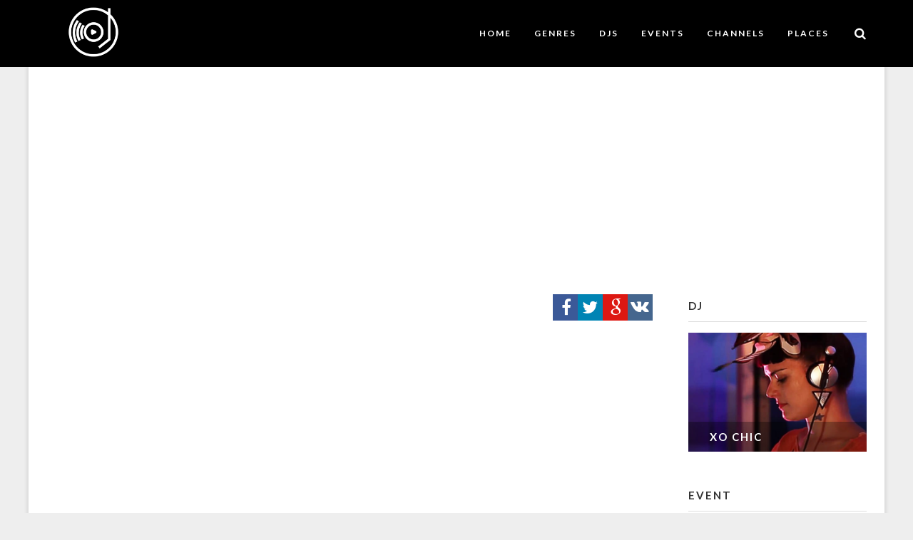

--- FILE ---
content_type: text/html; charset=utf-8
request_url: https://watchthedj.com/djvideos/xo-chic-live-at-last-night-a-dj-saved-my-life-set-for-love-xmas-appeal-2021
body_size: 8447
content:
<!DOCTYPE html>
<html>
<head>
    <meta charset="utf-8" />
    <meta name="viewport" content="width=device-width, initial-scale=1.0, maximum-scale=1.0" />
    <title>Xo Chic - Live @ Last Night A DJ Saved My Life: Set For Love, Xmas Appeal 2021 | Live Dj Set Video</title>
    
    <meta name="description" content="Xo Chic - Live @ Last Night A DJ Saved My Life: Set For Love, Xmas Appeal 2021 House, Acid House, Synthpop, Electro" />
    <meta name="keywords" content="DJs, Live, Mix, Xo Chic" />
    <meta property="og:title" content="Xo Chic - Live @ Last Night A DJ Saved My Life: Set For Love, Xmas Appeal 2021 | Live Dj Set Video" />
    <meta property="og:description" content="Xo Chic - Live @ Last Night A DJ Saved My Life: Set For Love, Xmas Appeal 2021 House, Acid House, Synthpop, Electro" />
    <meta property="og:url" content="https://watchthedj.com/djvideos/xo-chic-live-at-last-night-a-dj-saved-my-life-set-for-love-xmas-appeal-2021" />
    <meta property="og:video" content="//www.youtube.com/v/lRg7ZpZ6Pzg">
    <meta property="og:image" content="//img.youtube.com/vi/lRg7ZpZ6Pzg/mqdefault.jpg" />
        <meta property="video:duration" content="3708" />
    <link rel="canonical" href="//watchthedj.com/djvideos/xo-chic-live-at-last-night-a-dj-saved-my-life-set-for-love-xmas-appeal-2021" />

    <link href="/Content/css?v=E50MtiVQWmIR5eNLMXLBtJhyeY95nh4NWADUPP_dO1g1" rel="stylesheet"/>

    <link href='//fonts.googleapis.com/css?family=Lato:400,100,200,300,500,600,700,800,900' rel='stylesheet' type='text/css'>
    
    <link href="/favicon.ico" rel="shortcut icon" type="image/x-icon" />
    <script type="text/javascript">
        var appInsights = window.appInsights || function (config) {
            function s(config) { t[config] = function () { var i = arguments; t.queue.push(function () { t[config].apply(t, i) }) } } var t = { config: config }, r = document, f = window, e = "script", o = r.createElement(e), i, u; for (o.src = config.url || "//az416426.vo.msecnd.net/scripts/a/ai.0.js", r.getElementsByTagName(e)[0].parentNode.appendChild(o), t.cookie = r.cookie, t.queue = [], i = ["Event", "Exception", "Metric", "PageView", "Trace"]; i.length;) s("track" + i.pop()); return config.disableExceptionTracking || (i = "onerror", s("_" + i), u = f[i], f[i] = function (config, r, f, e, o) { var s = u && u(config, r, f, e, o); return s !== !0 && t["_" + i](config, r, f, e, o), s }), t
        }({
            instrumentationKey: "13b216ef-5650-45f7-b836-a7002d5ec183"
        });

        window.appInsights = appInsights;
        appInsights.trackPageView();
    </script>
    <!-- start Mixpanel -->
    <script type="text/javascript">
        (function (f, b) {
            if (!b.__SV) {
                var a, e, i, g; window.mixpanel = b; b._i = []; b.init = function (a, e, d) {
                    function f(b, h) { var a = h.split("."); 2 == a.length && (b = b[a[0]], h = a[1]); b[h] = function () { b.push([h].concat(Array.prototype.slice.call(arguments, 0))) } } var c = b; "undefined" !== typeof d ? c = b[d] = [] : d = "mixpanel"; c.people = c.people || []; c.toString = function (b) { var a = "mixpanel"; "mixpanel" !== d && (a += "." + d); b || (a += " (stub)"); return a }; c.people.toString = function () { return c.toString(1) + ".people (stub)" }; i = "disable track track_pageview track_links track_forms register register_once alias unregister identify name_tag set_config people.set people.set_once people.increment people.append people.union people.track_charge people.clear_charges people.delete_user".split(" ");
                    for (g = 0; g < i.length; g++) f(c, i[g]); b._i.push([a, e, d])
                }; b.__SV = 1.2; a = f.createElement("script"); a.type = "text/javascript"; a.async = !0; a.src = "undefined" !== typeof MIXPANEL_CUSTOM_LIB_URL ? MIXPANEL_CUSTOM_LIB_URL : "//cdn.mxpnl.com/libs/mixpanel-2-latest.min.js"; e = f.getElementsByTagName("script")[0]; e.parentNode.insertBefore(a, e)
            }
        })(document, window.mixpanel || []);
        mixpanel.init("d71db09997159a918fe1f52f5766102d");
    </script>
    <!-- end Mixpanel -->
    <script type="text/javascript" src="//vk.com/js/api/openapi.js?120"></script>
    
    <script async src="//pagead2.googlesyndication.com/pagead/js/adsbygoogle.js"></script>
    <script>
      (adsbygoogle = window.adsbygoogle || []).push({
        google_ad_client: "ca-pub-3886974275026779",
        enable_page_level_ads: true
      });
    </script>
</head>

<body class="full-intro background--dark">
    <script type="text/javascript">
        VK.init({ apiId: 4906182 });
    </script>
    <div id="fb-root"></div>
    <script>
        (function (d, s, id) {
            var js, fjs = d.getElementsByTagName(s)[0];
            if (d.getElementById(id)) return;
            js = d.createElement(s); js.id = id;
            js.src = "//connect.facebook.net/en_US/sdk.js#xfbml=1&version=v2.5&appId=127840297297163";
            fjs.parentNode.insertBefore(js, fjs);
        }(document, 'script', 'facebook-jssdk'));
    </script>

    <div id="div_loading_mouse"></div>
    <div id="fb-root"></div>
    <script>
        (function (d, s, id) {
            var js, fjs = d.getElementsByTagName(s)[0];
            if (d.getElementById(id)) return;
            js = d.createElement(s); js.id = id;
            js.src = "//connect.facebook.net/en_US/sdk.js#xfbml=1&version=v2.3&appId=127840297297163";
            fjs.parentNode.insertBefore(js, fjs);
        }(document, 'script', 'facebook-jssdk'));
    </script>

    <!-- Preloader -->
    <section id="preloader">
        <div class="loader" id="loader">
            <div class="loader-img"></div>
        </div>
    </section>
    <!-- End Preloader -->
    <!-- Search menu Top -->
    <section class=" top-search-bar cbp-spmenu cbp-spmenu-horizontal cbp-spmenu-top">
        <div class="container">
            <div class="search-wraper">
                <input id="global_search" type="text" class="input-sm form-full" placeholder="Search..." name="search" />
                <a class="search-bar-icon"><i class="fa fa-search"></i></a>
                <a class="bar-close toggle-menu menu-top push-body"><i class="ion ion-android-close"></i></a>
            </div>
        </div>
    </section>
    <!--End Search menu Top -->
    <!-- Site Wraper -->
    <div class="wrapper">
        <!-- HEADER -->
        <header class="header">
            <div class="container">

                <!-- logo -->
                <div class="logo">
                    <a href="/">
                        <img class="l-black" src="/content/theme/img/logo-black.png" />
                        <img class="l-white" src="/content/theme/img/logo-white.png" />
                    </a>
                </div>
                <!--End logo-->
                <div class="side-menu-btn">
                    <ul>
                        <!-- Search Icon -->
                        <li class="">
                            <a id="search-button-top" class="right-icon search toggle-menu menu-top push-body jPushMenuBtn menu-active"><i class="fa fa-search"></i></a>
                        </li>
                        <!-- End Search Icon -->
                    </ul>
                </div>
                <!-- Navigation Menu -->
                <nav class='navigation'>
                    <ul>
                        <li>
                            <a href="/">Home</a>
                        </li>

                        <li>
                            <a href="/genres">Genres</a>
<ul class="nav-dropdown">
        <li class="">
            <a href="/genres/acid">Acid</a>
        </li>
        <li class="nav-has-sub">
            <a href="/genres/breaks">Breaks</a>
                <ul class="nav-sub-dropdown">
                        <li><a href="/genres/big-beat">Big Beat</a></li>
                        <li><a href="/genres/funky-brakes">Funky Brakes</a></li>
                        <li><a href="/genres/miami-bass">Miami Bass</a></li>
                        <li><a href="/genres/nu-breaks">Nu Breaks</a></li>
                        <li><a href="/genres/progressive-breaks">Progressive Breaks</a></li>
                </ul>
        </li>
        <li class="nav-has-sub">
            <a href="/genres/disco">Disco</a>
                <ul class="nav-sub-dropdown">
                        <li><a href="/genres/hi-nrg">Hi-NRG</a></li>
                        <li><a href="/genres/italo-disco">Italo Disco</a></li>
                        <li><a href="/genres/nu-disco">Nu Disco</a></li>
                        <li><a href="/genres/synthpop">Synthpop</a></li>
                </ul>
        </li>
        <li class="nav-has-sub">
            <a href="/genres/downtempo">Downtempo</a>
                <ul class="nav-sub-dropdown">
                        <li><a href="/genres/ambient">Ambient</a></li>
                        <li><a href="/genres/chillout">Chillout</a></li>
                        <li><a href="/genres/dub">Dub</a></li>
                        <li><a href="/genres/easy-listening">Easy Listening</a></li>
                        <li><a href="/genres/lo-fi">Lo-fi</a></li>
                        <li><a href="/genres/psy-chill">Psy Chill</a></li>
                        <li><a href="/genres/reggae">Reggae</a></li>
                        <li><a href="/genres/trip-hop">Trip-Hop</a></li>
                        <li><a href="/genres/world-music">World music</a></li>
                </ul>
        </li>
        <li class="nav-has-sub">
            <a href="/genres/drum-and-bass">Drum &amp; Bass</a>
                <ul class="nav-sub-dropdown">
                        <li><a href="/genres/darkstep">Darkstep</a></li>
                        <li><a href="/genres/drumfunk">Drumfunk</a></li>
                        <li><a href="/genres/hardstep">Hardstep</a></li>
                        <li><a href="/genres/intelligent">Intelligent</a></li>
                        <li><a href="/genres/jazzstep">Jazzstep</a></li>
                        <li><a href="/genres/liquid-funk">LIquid Funk</a></li>
                        <li><a href="/genres/neurofunk">Neurofunk</a></li>
                        <li><a href="/genres/ragga-jungle">Ragga Jungle</a></li>
                        <li><a href="/genres/techstep">Techstep</a></li>
                        <li><a href="/genres/trancestep">Trancestep</a></li>
                </ul>
        </li>
        <li class="">
            <a href="/genres/electro">Electro</a>
        </li>
        <li class="">
            <a href="/genres/funk">Funk</a>
        </li>
        <li class="nav-has-sub">
            <a href="/genres/hardcore">Hardcore</a>
                <ul class="nav-sub-dropdown">
                        <li><a href="/genres/hardstyle">Hardstyle</a></li>
                        <li><a href="/genres/jumpstyle">JumpStyle</a></li>
                        <li><a href="/genres/jungle">Jungle</a></li>
                </ul>
        </li>
        <li class="nav-has-sub">
            <a href="/genres/hip-hop">Hip-hop</a>
                <ul class="nav-sub-dropdown">
                        <li><a href="/genres/abstract-hiphop">Abstract Hip-Hop</a></li>
                        <li><a href="/genres/alternative-hiphop">Alternative Hip-hop</a></li>
                        <li><a href="/genres/glitch-hop">Glitch Hop</a></li>
                        <li><a href="/genres/rap">Rap</a></li>
                        <li><a href="/genres/trap">Trap</a></li>
                        <li><a href="/genres/turntablism">Turntablism</a></li>
                </ul>
        </li>
        <li class="nav-has-sub">
            <a href="/genres/house">House</a>
                <ul class="nav-sub-dropdown">
                        <li><a href="/genres/acid-house">Acid House</a></li>
                        <li><a href="/genres/afro-house">Afro House</a></li>
                        <li><a href="/genres/big-room-house">Big Room House</a></li>
                        <li><a href="/genres/chicago-house">Chicago House</a></li>
                        <li><a href="/genres/deep-house">Deep House</a></li>
                        <li><a href="/genres/disco-house">Disco House</a></li>
                        <li><a href="/genres/dutch-house">Dutch House</a></li>
                        <li><a href="/genres/electro-house">Electro House</a></li>
                        <li><a href="/genres/funky-house">Funky House</a></li>
                        <li><a href="/genres/future-house">Future House</a></li>
                        <li><a href="/genres/g-house">G-House</a></li>
                        <li><a href="/genres/jacking-house">Jacking House</a></li>
                        <li><a href="/genres/minimal-house">Minimal House</a></li>
                        <li><a href="/genres/progressive-house">Progressive House</a></li>
                        <li><a href="/genres/soulful-house">Soulful House</a></li>
                        <li><a href="/genres/tech-house">Tech House</a></li>
                        <li><a href="/genres/tribal-house">Tribal House</a></li>
                        <li><a href="/genres/vocal-house">Vocal House</a></li>
                </ul>
        </li>
        <li class="nav-has-sub">
            <a href="/genres/techno">Techno</a>
                <ul class="nav-sub-dropdown">
                        <li><a href="/genres/acid-techno">Acid Techno</a></li>
                        <li><a href="/genres/banging-techno">Banging Techno</a></li>
                        <li><a href="/genres/deep-techno">Deep Techno</a></li>
                        <li><a href="/genres/detroit-techno">Detroit Techno</a></li>
                        <li><a href="/genres/dub-techno">Dub Techno</a></li>
                        <li><a href="/genres/hard-techno">Hard Techno</a></li>
                        <li><a href="/genres/melodic-techno">Melodic Techno</a></li>
                        <li><a href="/genres/minimal-techno">Minimal Techno</a></li>
                </ul>
        </li>
        <li class="nav-has-sub">
            <a href="/genres/trance">Trance</a>
                <ul class="nav-sub-dropdown">
                        <li><a href="/genres/dark-psy-trance">Dark Psy Trance</a></li>
                        <li><a href="/genres/full-on">Full-on</a></li>
                        <li><a href="/genres/goa-trance">Goa Trance</a></li>
                        <li><a href="/genres/progressive-trance">Progressive Trance</a></li>
                        <li><a href="/genres/psy-trance">Psy Trance</a></li>
                        <li><a href="/genres/tech-trance">Tech Trance</a></li>
                        <li><a href="/genres/uplifting-trance">Uplifting Trance</a></li>
                        <li><a href="/genres/vocal-trance">Vocal Trance</a></li>
                </ul>
        </li>
        <li class="nav-has-sub">
            <a href="/genres/uk-garage">UK Garage</a>
                <ul class="nav-sub-dropdown">
                        <li><a href="/genres/2-step">2 Step</a></li>
                        <li><a href="/genres/bassline">Bassline</a></li>
                        <li><a href="/genres/brostep">Brostep</a></li>
                        <li><a href="/genres/dubstep">Dubstep</a></li>
                        <li><a href="/genres/future-garage">Future Garage</a></li>
                        <li><a href="/genres/grime">Grime</a></li>
                        <li><a href="/genres/speed-garage">Speed Garage</a></li>
                        <li><a href="/genres/uk-funky">UK Funky</a></li>
                </ul>
        </li>
</ul>
                        </li>
                        <li>
                            <a href="/djs">DJs</a>
                        </li>
                        <li>
                            <a href="/events">Events</a>
                        </li>
                        <li>
                            <a href="/channels">Channels</a>
                        </li>
                        <li>
                            <a href="/places">Places</a>
                        </li>
                        
                    </ul>
                </nav>
                <!--End Navigation Menu -->

            </div>
        </header>
        <!-- END HEADER -->
        


        <section class="section-menu-without-background"></section>
        <!-- Blog Post Section -->
        <section id="mixes-section" class="ptb">
            <div class="container" id="mixes-container">
                <div class="row">
                    <!-- Post Bar -->
                    <script async src="//pagead2.googlesyndication.com/pagead/js/adsbygoogle.js"></script>
                    <!-- On Top On Of Mix Page -->
                    <ins class="adsbygoogle"
                         style="display:block"
                         data-ad-client="ca-pub-3886974275026779"
                         data-ad-slot="6193150846"
                         data-ad-format="auto"></ins>
                    <script>
                        (adsbygoogle = window.adsbygoogle || []).push({});
                    </script>
                    <br />
                </div>

                <div class="row">
                    <div class="col-lg-9 col-md-9 blog-post-hr">
                        <div class="row">

<div class="col-md-12 blog-post-hr blog-post-full-my">
    <div class="blog-post">
        <div class="blogpost-big-share">
            
            <a class="a-social-share-button a-social-share-button-vk" target="_blank" href="//vk.com/share.php?url=https://watchthedj.com/djvideos/xo-chic-live-at-last-night-a-dj-saved-my-life-set-for-love-xmas-appeal-2021">
                <div class="div-publisher-social-icon div-publisher-social-icon-vk"></div>
            </a>
            <a class="a-social-share-button a-social-share-button-go" target="_blank" href="//plus.google.com/share?url=https://watchthedj.com/djvideos/xo-chic-live-at-last-night-a-dj-saved-my-life-set-for-love-xmas-appeal-2021">
                <div class="div-publisher-social-icon div-publisher-social-icon-google"></div>
            </a>
            <a class="a-social-share-button a-social-share-button-tw" target="_blank" href="//twitter.com/intent/tweet?text=Xo Chic - Live @ Last Night A DJ Saved My Life: Set For Love, Xmas Appeal 2021&url=https://watchthedj.com/djvideos/xo-chic-live-at-last-night-a-dj-saved-my-life-set-for-love-xmas-appeal-2021&hashtags=">
                <div class="div-publisher-social-icon div-publisher-social-icon-twitter"></div>
            </a>
            <a class="a-social-share-button a-social-share-button-fb" target="_blank" href="//www.facebook.com/share.php?u=https://watchthedj.com/djvideos/xo-chic-live-at-last-night-a-dj-saved-my-life-set-for-love-xmas-appeal-2021&title=Xo Chic - Live @ Last Night A DJ Saved My Life: Set For Love, Xmas Appeal 2021">
                <div class="div-publisher-social-icon div-publisher-social-icon-facebook"></div>
            </a>
        </div>
        <div class="post-media" id="post-media-15814">
                <a style=display:none class="post-media-preview" data-video-url="lRg7ZpZ6Pzg" data-video-type="yt" data-video-id="15814" id="post-media-preview-15814" href="/djvideos/xo-chic-live-at-last-night-a-dj-saved-my-life-set-for-love-xmas-appeal-2021">
                            <img id="img_video_preview_full_15814" data-video-type="yt" class="img_video_preview_full img-youtube-full-size" data-video-url="lRg7ZpZ6Pzg" src="//img.youtube.com/vi/lRg7ZpZ6Pzg/maxresdefault.jpg"  alt="Xo Chic - Live @ Last Night A DJ Saved My Life: Set For Love, Xmas Appeal 2021"/>
                    <span id="play-icon-15814" class="play-icon fa-youtube-play"></span>
                </a>
            <div class="post-media-video-box" id="post-media-video-box-15814">
                            <iframe width="850" height="478" src="//www.youtube.com/embed/lRg7ZpZ6Pzg?autoplay=1" frameborder="0" allowfullscreen></iframe>
            </div>
        </div>
        <div class="post-header">
            <a href="/djvideos/xo-chic-live-at-last-night-a-dj-saved-my-life-set-for-love-xmas-appeal-2021"><h2>Xo Chic - Live @ Last Night A DJ Saved My Life: Set For Love, Xmas Appeal 2021</h2></a>
        </div>
        <div class="post-meta"><span>November 20, 2021</span></div>
        <div class="post-tag pull-left mix-tag">
            <span>|</span>
            <a href="/genres/house">House</a>
            <span>|</span>
            <a href="/genres/acid-house">Acid House</a>
            <span>|</span>
            <a href="/genres/synthpop">Synthpop</a>
            <span>|</span>
            <a href="/genres/electro">Electro</a>
            <span>|</span>
        </div>
        <div class="clearfix"></div>
        <br />
                            </div>
    <hr>
</div>

                            <div class="col-md-12 div-like-buttons">
                                <div class="div-like-button" id="div-like-button-fb">
                                    <div class="fb-like" data-href="//watchthedj.com/djvideos/xo-chic-live-at-last-night-a-dj-saved-my-life-set-for-love-xmas-appeal-2021" data-layout="button_count" data-action="like" data-show-faces="false" data-share="true"></div>
                                </div>
                                <div class="div-like-button" id="div-like-button-tw">
                                    <a href="https://twitter.com/share" class="twitter-share-button" data-url="//watchthedj.com/djvideos/xo-chic-live-at-last-night-a-dj-saved-my-life-set-for-love-xmas-appeal-2021" data-via="watchthedj">Tweet</a>
                                    <script>!function (d, s, id) { var js, fjs = d.getElementsByTagName(s)[0], p = /^http:/.test(d.location) ? 'http' : 'https'; if (!d.getElementById(id)) { js = d.createElement(s); js.id = id; js.src = p + '://platform.twitter.com/widgets.js'; fjs.parentNode.insertBefore(js, fjs); } }(document, 'script', 'twitter-wjs');</script>
                                </div>

                                <div class="div-like-button" id="div-like-button-google">
                                    <script src="https://apis.google.com/js/platform.js" async defer></script>
                                    <g:plusone data-width="60" size="medium"></g:plusone>
                                </div>
                                <div class="div-like-button" id="div-like-button-vk">
                                    <div id="vk_like"></div>
                                    <script type="text/javascript">
                                        VK.Widgets.Like("vk_like", { type: "button", height: 20 });
                                    </script>
                                </div>
                            </div>
                            <div class="clearfix"></div>
                            <div class="col-md-12 blog-post-hr blog-post-full-my">
                                <hr />
                                <div class="div-mix-description">
                                </div>
                                                            </div>
                        </div>
                    </div>
                    <!-- End Post Bar -->
                    <!-- Sidebar -->
                    <div class="dj-sidebar col-lg-3 col-md-3 mt-sm-30">
                        <div class="sidebar-widget">
                                                            <h5>DJ</h5>
                            <hr>
                            <ul class="widget-post">


<div class="item-box">
    <a href="/djs/xo-chic">
        <img alt="Xo Chic" src="https://media.watchthedj.com/djs/xo-chic-m.jpg" class="item-container">
        <div class="item-mask">
            <div class="item-caption">
                <h5 class="white">Xo Chic</h5>
                <div class="div-publisher-social-icons">
                                            <a target="_blank" href="https://www.facebook.com/Xorulla">
                            <div class="div-publisher-social-icon div-publisher-social-icon-facebook"></div>
                        </a>
                                                                                    <a target="_blank" href="http://www.twitter.com/xo_chic">
                            <div class="div-publisher-social-icon div-publisher-social-icon-twitter"></div>
                        </a>
                                                                <a target="_blank" href="https://soundcloud.com/xo-chic">
                            <div class="div-publisher-social-icon div-publisher-social-icon-soundcloud"></div>
                        </a>
                                    </div>
            </div>
        </div>
    </a>
</div>

                            </ul>
                        </div>
                                                    <div class="sidebar-widget">
                                <h5>Event</h5>
                                <hr>
                                <ul class="widget-post">


<div class="nf-item">
    <div class="item-box">
        <a href="/events/last-night-a-dj-saved-my-life-set-for-love-xmas-appeal-2021">
            <img alt="Last Night A DJ Saved My Life: Set For Love, Xmas Appeal 2021" src="https://media.watchthedj.com/events/last-night-a-dj-saved-my-life-set-for-love-xmas-appeal-2021-m.jpg" class="item-container">
            <div class="item-mask">
                <div class="item-caption">
                    <h5 class="white">Last Night A DJ Saved My Life: Set For Love, Xmas Appeal 2021</h5>
                    <div class="div-publisher-social-icons">
                                                                                                                    </div>
                </div>
            </div>
        </a>
    </div>

</div>


                                    
                                </ul>
                            </div>
                                                                            <div class="sidebar-widget">
                                <h5>More</h5>
                                <hr>
                                <ul class="widget-post">
                                        <li>
                                            <a href="/djvideos/xo-chic-and-mr-c-live-at-the-lab-la-superfreq-takeover-2015" class="widget-post-media">
                                                            <img id="mix_other_665" alt="Xo Chic &amp; Mr. C - Live @ The Lab LA, Superfreq Takeover 2015" src="//img.youtube.com/vi/T4aPG6KIuAY/mqdefault.jpg">
                                            </a>
                                            <div class="widget-post-info">
                                                <h6><a href="/djvideos/xo-chic-and-mr-c-live-at-the-lab-la-superfreq-takeover-2015">Xo Chic &amp; Mr. C - Live @ The Lab LA, Superfreq Takeover 2015</a></h6>
                                                <div class="post-meta"><span>April 25, 2015</span></div>
                                            </div>
                                        </li>
                                        <li>
                                            <a href="/djvideos/xo-chic-live-at-superfreq-12th-anniversary-netil-house-2014" class="widget-post-media">
                                                            <img id="mix_other_3795" alt="Xo Chic - Live @ Superfreq 12th Anniversary, Netil House 2014" src="//www.be-at.tv/XKMFAA.poster?w=240&amp;h=136">
                                            </a>
                                            <div class="widget-post-info">
                                                <h6><a href="/djvideos/xo-chic-live-at-superfreq-12th-anniversary-netil-house-2014">Xo Chic - Live @ Superfreq 12th Anniversary, Netil House 2014</a></h6>
                                                <div class="post-meta"><span>March 2, 2014</span></div>
                                            </div>
                                        </li>
                                </ul>
                            </div>

                    </div>
                    <!-- End Sidebar -->
                </div>
            </div>
        </section>
        <!-- End Blog Post Section -->



    </div>

    <!-- FOOTER -->
    <footer class="footer pt-80">
        <div class="container">
            <div class="row mb-60">
                <!-- Logo -->
                <div class="col-md-3 col-sm-3 col-xs-12 mb-xs-30">
                    <a class="footer-logo" href="home.html">
                        <img src="/content/theme/img/logo-black.png" />
                    </a>
                </div>
                <!-- Logo -->
                
                <!-- Social -->
                <div class="col-md-3 col-md-offset-2 col-sm-4 col-xs-12">
                    <ul class="social">
                        <li><a target="_blank" href="https://www.facebook.com/watchthedj"><i class="fa fa-facebook"></i></a></li>
                        <li><a target="_blank" href="https://www.twitter.com/watchthedj"><i class="fa fa-twitter"></i></a></li>
                        <li><a target="_blank" href="https://www.instagram.com/watchthedj"><i class="fa fa-twitter"></i></a></li>
                        <li><a target="_blank" href="https://watchthedj.tumblr.com/"><i class="fa fa-tumblr"></i></a></li>
                        <li><a target="_blank" href="https://plus.google.com/+Watchthedjcom"><i class="fa fa-google-plus"></i></a></li>
                        

                    </ul>
                    <div style="text-align:center">
                        <a href="/privacy">Privacy Policy</a>
                    </div>
                </div>
                <!-- End Social -->
            </div>
            <!--Footer Info -->
            
            <!-- End Footer Info -->
        </div>

        <hr />

        <!-- Copyright Bar -->
        <section class="copyright ptb-60">
            <div class="container">
                <p class="">
                    © 2015 - 2026 <a><b>WatchTheDj.com</b></a>.                 
                </p>
            </div>
        </section>
        <!-- End Copyright Bar -->

    </footer>
    <!-- END FOOTER -->
    <!-- Scroll Top -->
    <a class="scroll-top">
        <i class="fa fa-angle-double-up"></i>
    </a>
    <!-- End Scroll Top -->
    <!-- Site Wraper End -->
    <!-- JS -->
    
    <script src="/bundles/bootstrap?v=YJt_aPcug9s9_8GcxCkNF1i2JXaScngRfjnKLkn_qqM1"></script>

    
            <script type="text/javascript">
        $(".a-delete").click(function () {
            if(confirm("Are you sure?")){
                return true;
            }
            return false;
        });
        var MixId = 15814;
        $(function(){
            mixpanel.track('Video Play', {
                "id": MixId,
                "name":"Xo Chic - Live @ Last Night A DJ Saved My Life: Set For Love, Xmas Appeal 2021",
                "url": document.location.href
            });
            $.get('/myapi/iviewscount?id=' + MixId, new function (data) {
            });
        });
        $(document).ready(function(){
            AdjustEmbedVideoSize(15814);
        });
            </script>
        
    <script>
        (function (i, s, o, g, r, a, m) {
            i['GoogleAnalyticsObject'] = r; i[r] = i[r] || function () {
                (i[r].q = i[r].q || []).push(arguments)
            }, i[r].l = 1 * new Date(); a = s.createElement(o),
            m = s.getElementsByTagName(o)[0]; a.async = 1; a.src = g; m.parentNode.insertBefore(a, m)
        })(window, document, 'script', '//www.google-analytics.com/analytics.js', 'ga');

        ga('create', 'UA-20893203-7', 'auto');
        ga('send', 'pageview');

    </script>
</body>
</html>


--- FILE ---
content_type: text/html; charset=utf-8
request_url: https://accounts.google.com/o/oauth2/postmessageRelay?parent=https%3A%2F%2Fwatchthedj.com&jsh=m%3B%2F_%2Fscs%2Fabc-static%2F_%2Fjs%2Fk%3Dgapi.lb.en.2kN9-TZiXrM.O%2Fd%3D1%2Frs%3DAHpOoo_B4hu0FeWRuWHfxnZ3V0WubwN7Qw%2Fm%3D__features__
body_size: 160
content:
<!DOCTYPE html><html><head><title></title><meta http-equiv="content-type" content="text/html; charset=utf-8"><meta http-equiv="X-UA-Compatible" content="IE=edge"><meta name="viewport" content="width=device-width, initial-scale=1, minimum-scale=1, maximum-scale=1, user-scalable=0"><script src='https://ssl.gstatic.com/accounts/o/2580342461-postmessagerelay.js' nonce="yCv-9_yiCJ_u67fljns0FA"></script></head><body><script type="text/javascript" src="https://apis.google.com/js/rpc:shindig_random.js?onload=init" nonce="yCv-9_yiCJ_u67fljns0FA"></script></body></html>

--- FILE ---
content_type: text/html; charset=utf-8
request_url: https://www.google.com/recaptcha/api2/aframe
body_size: 267
content:
<!DOCTYPE HTML><html><head><meta http-equiv="content-type" content="text/html; charset=UTF-8"></head><body><script nonce="Z2Pq2IBrvRDc028IUrN1Yg">/** Anti-fraud and anti-abuse applications only. See google.com/recaptcha */ try{var clients={'sodar':'https://pagead2.googlesyndication.com/pagead/sodar?'};window.addEventListener("message",function(a){try{if(a.source===window.parent){var b=JSON.parse(a.data);var c=clients[b['id']];if(c){var d=document.createElement('img');d.src=c+b['params']+'&rc='+(localStorage.getItem("rc::a")?sessionStorage.getItem("rc::b"):"");window.document.body.appendChild(d);sessionStorage.setItem("rc::e",parseInt(sessionStorage.getItem("rc::e")||0)+1);localStorage.setItem("rc::h",'1769427926361');}}}catch(b){}});window.parent.postMessage("_grecaptcha_ready", "*");}catch(b){}</script></body></html>